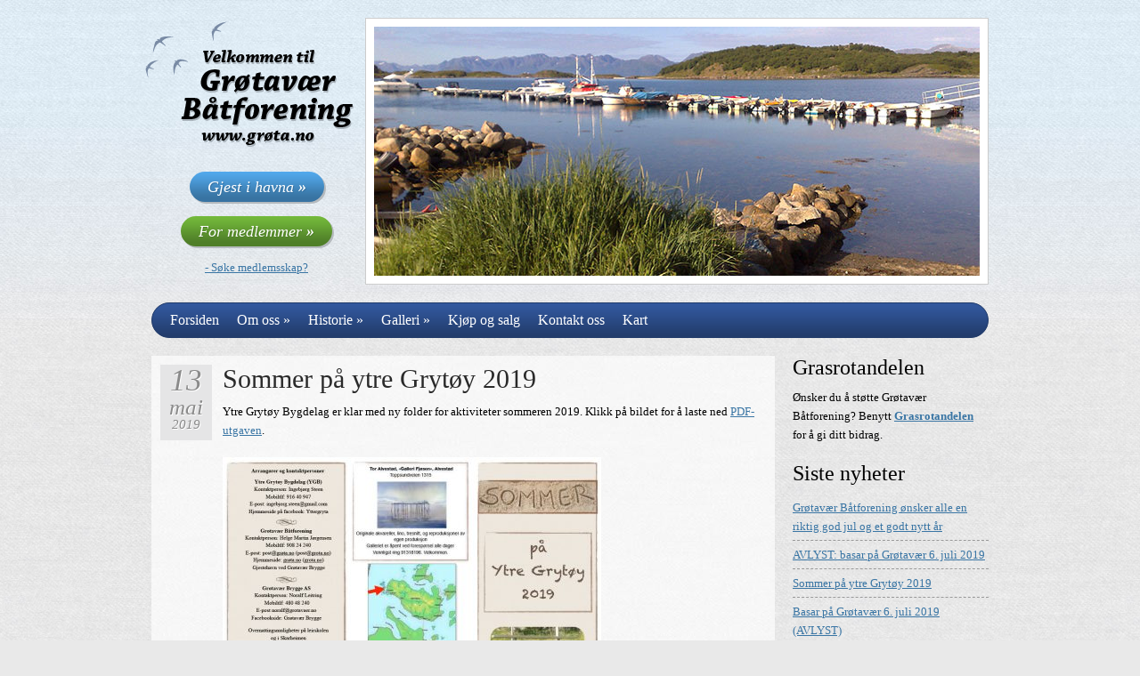

--- FILE ---
content_type: text/html; charset=UTF-8
request_url: https://grota.no/author/helgemj/
body_size: 8632
content:
<!DOCTYPE html>
<html lang="nb-NO">
<head>
<meta charset=UTF-8">
<title>404 Not Found</title>
<meta name="viewport" content="width=device-width, initial-scale=1">

<link rel="stylesheet" href="https://grota.no/wp-content/themes/gbf2011/css/style.css" type="text/css" media="all" />
<link rel="stylesheet" href="https://grota.no/wp-content/themes/gbf2011/css/prettyPhoto.css" type="text/css" media="screen" />
<link rel="stylesheet" href="https://grota.no/wp-content/themes/gbf2011/css/nivo-slider.css" type="text/css" media="screen" />
<link rel="stylesheet" href="https://grota.no/wp-content/themes/gbf2011/css/nextgengallery.css" type="text/css" media="screen" />

<script src="https://grota.no/wp-content/themes/gbf2011/js/jquery-1.4.4.min.js"></script>
<script src="https://grota.no/wp-content/themes/gbf2011/js/jquery.prettyPhoto.js"></script>
<script src="https://grota.no/wp-content/themes/gbf2011/js/jquery.nivo.slider.pack.js"></script>

<link rel="pingback" href="https://grota.no/xmlrpc.php" />


<link rel='dns-prefetch' href='//s.w.org' />
<link rel="alternate" type="application/rss+xml" title="Grøtavær Båtforening &raquo; strøm" href="https://grota.no/feed/" />
<link rel="alternate" type="application/rss+xml" title="Grøtavær Båtforening &raquo; kommentarstrøm" href="https://grota.no/comments/feed/" />
		<script type="text/javascript">
			window._wpemojiSettings = {"baseUrl":"https:\/\/s.w.org\/images\/core\/emoji\/12.0.0-1\/72x72\/","ext":".png","svgUrl":"https:\/\/s.w.org\/images\/core\/emoji\/12.0.0-1\/svg\/","svgExt":".svg","source":{"concatemoji":"https:\/\/grota.no\/wp-includes\/js\/wp-emoji-release.min.js?ver=5.4.18"}};
			/*! This file is auto-generated */
			!function(e,a,t){var n,r,o,i=a.createElement("canvas"),p=i.getContext&&i.getContext("2d");function s(e,t){var a=String.fromCharCode;p.clearRect(0,0,i.width,i.height),p.fillText(a.apply(this,e),0,0);e=i.toDataURL();return p.clearRect(0,0,i.width,i.height),p.fillText(a.apply(this,t),0,0),e===i.toDataURL()}function c(e){var t=a.createElement("script");t.src=e,t.defer=t.type="text/javascript",a.getElementsByTagName("head")[0].appendChild(t)}for(o=Array("flag","emoji"),t.supports={everything:!0,everythingExceptFlag:!0},r=0;r<o.length;r++)t.supports[o[r]]=function(e){if(!p||!p.fillText)return!1;switch(p.textBaseline="top",p.font="600 32px Arial",e){case"flag":return s([127987,65039,8205,9895,65039],[127987,65039,8203,9895,65039])?!1:!s([55356,56826,55356,56819],[55356,56826,8203,55356,56819])&&!s([55356,57332,56128,56423,56128,56418,56128,56421,56128,56430,56128,56423,56128,56447],[55356,57332,8203,56128,56423,8203,56128,56418,8203,56128,56421,8203,56128,56430,8203,56128,56423,8203,56128,56447]);case"emoji":return!s([55357,56424,55356,57342,8205,55358,56605,8205,55357,56424,55356,57340],[55357,56424,55356,57342,8203,55358,56605,8203,55357,56424,55356,57340])}return!1}(o[r]),t.supports.everything=t.supports.everything&&t.supports[o[r]],"flag"!==o[r]&&(t.supports.everythingExceptFlag=t.supports.everythingExceptFlag&&t.supports[o[r]]);t.supports.everythingExceptFlag=t.supports.everythingExceptFlag&&!t.supports.flag,t.DOMReady=!1,t.readyCallback=function(){t.DOMReady=!0},t.supports.everything||(n=function(){t.readyCallback()},a.addEventListener?(a.addEventListener("DOMContentLoaded",n,!1),e.addEventListener("load",n,!1)):(e.attachEvent("onload",n),a.attachEvent("onreadystatechange",function(){"complete"===a.readyState&&t.readyCallback()})),(n=t.source||{}).concatemoji?c(n.concatemoji):n.wpemoji&&n.twemoji&&(c(n.twemoji),c(n.wpemoji)))}(window,document,window._wpemojiSettings);
		</script>
		<style type="text/css">
img.wp-smiley,
img.emoji {
	display: inline !important;
	border: none !important;
	box-shadow: none !important;
	height: 1em !important;
	width: 1em !important;
	margin: 0 .07em !important;
	vertical-align: -0.1em !important;
	background: none !important;
	padding: 0 !important;
}
</style>
	<link rel='stylesheet' id='wp-block-library-css'  href='https://grota.no/wp-includes/css/dist/block-library/style.min.css?ver=5.4.18' type='text/css' media='all' />
<link rel='stylesheet' id='wp-pagenavi-css'  href='https://grota.no/wp-content/plugins/wp-pagenavi/pagenavi-css.css?ver=2.70' type='text/css' media='all' />
<script type='text/javascript' src='https://grota.no/wp-includes/js/jquery/jquery.js?ver=1.12.4-wp'></script>
<script type='text/javascript' src='https://grota.no/wp-includes/js/jquery/jquery-migrate.min.js?ver=1.4.1'></script>
<link rel='https://api.w.org/' href='https://grota.no/wp-json/' />
<link rel="EditURI" type="application/rsd+xml" title="RSD" href="https://grota.no/xmlrpc.php?rsd" />
<link rel="wlwmanifest" type="application/wlwmanifest+xml" href="https://grota.no/wp-includes/wlwmanifest.xml" /> 
</head>

<body class="wordpress ltr nb_NO child-theme y2026 m02 d02 h21 monday logged-out error-404 chrome primary-active secondary-inactive subsidiary-active">


<div id="body-container">

	
	<div id="header-container">

		<div id="header">

			<div id="site-title"><a href="https://grota.no" title="Grøtavær Båtforening" rel="home"><span>Grøtavær Båtforening</span></a></div><div id="site-description"><span>Småbåthavn med 120 m betongbrygger ved brygga på Grøtavær. Vann og strøm er tilgjengelig for gjesteplasser og 40 faste båtplasser.</span></div>			
			<div id="slider-outer">
			<div id="slider">
				<img src="https://grota.no/wp-content/themes/gbf2011/images/slider1.jpg" alt="" />
				<img src="https://grota.no/wp-content/themes/gbf2011/images/slider2.jpg" alt="" />
				<img src="https://grota.no/wp-content/themes/gbf2011/images/slider4.jpg" alt="" />
				<img src="https://grota.no/wp-content/themes/gbf2011/images/slider5.jpg" alt="" />
				<img src="https://grota.no/wp-content/themes/gbf2011/images/slider8.jpg" alt="" />
				<img src="https://grota.no/wp-content/themes/gbf2011/images/slider9.jpg" alt="" />
			</div><!-- #slider -->
			</div><!-- #slider-outer -->
			
			<a id="gjest" href="/gjest-i-havna" class="linkbutton">Gjest i havna <span>&raquo;</span></a>
			<a id="medlem" href="/medlemssider" class="linkbutton">For medlemmer <span>&raquo;</span></a>
			<a id="sok" href="/sok-medlemskap-i-grotavar-batforening/" class="linktext">- S&oslash;ke medlemsskap?</a>
			
		</div><!-- #header -->

	</div><!-- #header-container -->

	
	<div id="primary-menu" class="menu-container">

		
		<div class="menu"><ul id="menu-hovedmeny" class=""><li id="menu-item-414" class="menu-item menu-item-type-custom menu-item-object-custom menu-item-home menu-item-414"><a href="https://grota.no">Forsiden</a></li>
<li id="menu-item-478" class="menu-item menu-item-type-custom menu-item-object-custom menu-item-has-children menu-item-478"><a href="#">Om oss</a>
<ul class="sub-menu">
	<li id="menu-item-419" class="menu-item menu-item-type-post_type menu-item-object-page menu-item-419"><a href="https://grota.no/om-oss/styre-og-havneutvalg/">Styre og havneutvalg</a></li>
	<li id="menu-item-420" class="menu-item menu-item-type-post_type menu-item-object-page menu-item-420"><a href="https://grota.no/om-oss/vedtekter/">Vedtekter</a></li>
	<li id="menu-item-421" class="menu-item menu-item-type-post_type menu-item-object-page menu-item-421"><a href="https://grota.no/om-oss/havnereglement/">Havnereglement</a></li>
</ul>
</li>
<li id="menu-item-479" class="menu-item menu-item-type-custom menu-item-object-custom menu-item-has-children menu-item-479"><a href="#">Historie</a>
<ul class="sub-menu">
	<li id="menu-item-415" class="menu-item menu-item-type-post_type menu-item-object-page menu-item-415"><a href="https://grota.no/historie/grota-utdrag-fra-trondenes-bygdebok-utgitt-1978/">Grøta – Utdrag fra Trondenes bygdebok utgitt 1978</a></li>
	<li id="menu-item-416" class="menu-item menu-item-type-post_type menu-item-object-page menu-item-416"><a href="https://grota.no/historie/historiske-bilder/">Historiske bilder</a></li>
</ul>
</li>
<li id="menu-item-423" class="menu-item menu-item-type-post_type menu-item-object-page menu-item-has-children menu-item-423"><a href="https://grota.no/galleri/">Galleri</a>
<ul class="sub-menu">
	<li id="menu-item-628" class="menu-item menu-item-type-post_type menu-item-object-page menu-item-628"><a href="https://grota.no/galleri/ms-grytoy-vender-hjem/">MS Grytøy &#038; basar på brygga</a></li>
	<li id="menu-item-624" class="menu-item menu-item-type-post_type menu-item-object-page menu-item-624"><a href="https://grota.no/galleri/moljefest-2012/">Møljefest 2012</a></li>
	<li id="menu-item-469" class="menu-item menu-item-type-post_type menu-item-object-page menu-item-469"><a href="https://grota.no/galleri/bilder-fra-gr%c3%b8tavaer-brygge-og-bathavna/">Bilder fra Grøtavær brygge og båthavna</a></li>
	<li id="menu-item-468" class="menu-item menu-item-type-post_type menu-item-object-page menu-item-468"><a href="https://grota.no/galleri/gamle-bilder/">Gamle bilder</a></li>
	<li id="menu-item-467" class="menu-item menu-item-type-post_type menu-item-object-page menu-item-467"><a href="https://grota.no/galleri/moljefest/">Møljefest 2011</a></li>
	<li id="menu-item-466" class="menu-item menu-item-type-post_type menu-item-object-page menu-item-466"><a href="https://grota.no/galleri/dugnad/">Dugnad</a></li>
</ul>
</li>
<li id="menu-item-424" class="menu-item menu-item-type-post_type menu-item-object-page menu-item-424"><a href="https://grota.no/kjop-og-salg/">Kjøp og salg</a></li>
<li id="menu-item-426" class="menu-item menu-item-type-post_type menu-item-object-page menu-item-426"><a href="https://grota.no/kontakt-oss/">Kontakt oss</a></li>
<li id="menu-item-485" class="menu-item menu-item-type-post_type menu-item-object-page menu-item-485"><a href="https://grota.no/kart/">Kart</a></li>
</ul></div>
		
	</div><!-- #primary-menu .menu-container -->


	<div id="container">

		
	<div id="content" class="hfeed content">

		<div class="breadcrumb-trail breadcrumbs" itemprop="breadcrumb"><span class="trail-before">Browse:</span> <span class="trail-begin"><a href="https://grota.no" title="Grøtavær Båtforening" rel="home" class="trail-begin">Home</a></span> <span class="sep">/</span> <span class="trail-end">404 Not Found</span></div>
		
			<div id="post-1076" class="hentry post publish post-1 odd author-helgemj category-nyheter">

						<div class="post-date">
			<span class="post-day">13</span>
			<span class="post-month">mai</span>
			<span class="post-year">2019</span>
		</div><!-- .post-date -->
	<h2 class='post-title entry-title'><a href='https://grota.no/nyheter/sommer-pa-ytre-grytoy-2019/'>Sommer på ytre Grytøy 2019</a></h2><p class="byline">By <span class="author vcard"><a class="url fn n" rel="author" href="https://grota.no/author/helgemj/" title="Helge Jørgensen">Helge Jørgensen</a></span> on <abbr class="published" title="mandag, mai 13th, 2019, 5:59 pm">13 mai, 2019</abbr> </p>
				<div class="entry-content clearfix">
					
<p>Ytre Grytøy Bygdelag er klar med ny folder for aktiviteter sommeren 2019. Klikk på bildet for å laste ned <a href="https://grota.no/wp-content/uploads/SOMMER2019.pdf">PDF-utgaven</a>.</p>



<figure class="wp-block-image"><a href="https://grota.no/wp-content/uploads/SOMMER2019.pdf"><img src="https://grota.no/wp-content/uploads/SOMMER2019-1-425x600.jpg" alt="" class="wp-image-1094" srcset="https://grota.no/wp-content/uploads/SOMMER2019-1-425x600.jpg 425w, https://grota.no/wp-content/uploads/SOMMER2019-1-212x300.jpg 212w, https://grota.no/wp-content/uploads/SOMMER2019-1-768x1086.jpg 768w, https://grota.no/wp-content/uploads/SOMMER2019-1.jpg 1132w" sizes="(max-width: 425px) 100vw, 425px" /></a></figure>



<p></p>
									</div><!-- .entry-content -->

				<p class="entry-meta"><span class="category"><span class="before">Posted in </span><a href="https://grota.no/category/nyheter/" rel="tag">Nyheter</a></span>  </p>
			</div><!-- .hentry -->

			
			
			<div id="post-1071" class="hentry post publish post-2 even alt author-helgemj category-nyheter">

						<div class="post-date">
			<span class="post-day">5</span>
			<span class="post-month">mai</span>
			<span class="post-year">2019</span>
		</div><!-- .post-date -->
	<h2 class='post-title entry-title'><a href='https://grota.no/nyheter/strandryddedag-15-juni/'>Strandrydding 15. juni 2019</a></h2><p class="byline">By <span class="author vcard"><a class="url fn n" rel="author" href="https://grota.no/author/helgemj/" title="Helge Jørgensen">Helge Jørgensen</a></span> on <abbr class="published" title="søndag, mai 5th, 2019, 1:15 pm">5 mai, 2019</abbr> </p>
				<div class="entry-content clearfix">
					
<p><strong>Vi rydder søppel i fjæra på Ytre Grytøy. </strong></p>



<p>Se plakat nedenfor, du kan også <a href="https://grota.no/wp-content/uploads/Strandrydding19.pdf">laste ned PDF-utgaven</a>.</p>



<figure class="wp-block-image"><img src="https://grota.no/wp-content/uploads/Strandrydding19-424x600.jpg" alt="" class="wp-image-1093" srcset="https://grota.no/wp-content/uploads/Strandrydding19-424x600.jpg 424w, https://grota.no/wp-content/uploads/Strandrydding19-212x300.jpg 212w, https://grota.no/wp-content/uploads/Strandrydding19-768x1087.jpg 768w, https://grota.no/wp-content/uploads/Strandrydding19.jpg 800w" sizes="(max-width: 424px) 100vw, 424px" /></figure>
									</div><!-- .entry-content -->

				<p class="entry-meta"><span class="category"><span class="before">Posted in </span><a href="https://grota.no/category/nyheter/" rel="tag">Nyheter</a></span>  </p>
			</div><!-- .hentry -->

			
			
			<div id="post-1057" class="hentry post publish post-3 odd author-helgemj category-nyheter">

						<div class="post-date">
			<span class="post-day">16</span>
			<span class="post-month">feb</span>
			<span class="post-year">2019</span>
		</div><!-- .post-date -->
	<h2 class='post-title entry-title'><a href='https://grota.no/nyheter/moljefest-23-mars-2019-kl-19-30/'>Møljefest 23.mars 2019 kl 19.30</a></h2><p class="byline">By <span class="author vcard"><a class="url fn n" rel="author" href="https://grota.no/author/helgemj/" title="Helge Jørgensen">Helge Jørgensen</a></span> on <abbr class="published" title="lørdag, februar 16th, 2019, 6:09 pm">16 februar, 2019</abbr> </p>
				<div class="entry-content clearfix">
					
<p></p>



<figure class="wp-block-image is-resized"><img src="https://grota.no/wp-content/uploads/Møljefest-2019-800x532.png" alt="" class="wp-image-1059" width="371" height="247" srcset="https://grota.no/wp-content/uploads/Møljefest-2019-800x532.png 800w, https://grota.no/wp-content/uploads/Møljefest-2019-300x199.png 300w, https://grota.no/wp-content/uploads/Møljefest-2019-768x510.png 768w, https://grota.no/wp-content/uploads/Møljefest-2019.png 939w" sizes="(max-width: 371px) 100vw, 371px" /></figure>



<p>Grøtavær Båtforening, i samarbeid med Grøtavær Brygge AS, <br>inviterer til møljefest. <br><br>Sted:   Grøtavær Brygge AS, Toppsundveien 1551, 9423 Grøtavær. <br><br>&#8211; Maten serveres kl 19.30. <br>&#8211; Pris: kr 250,- pr. person. <br>&#8211; Åpen bar. <br>&#8211; Overnatting kan bestilles – tlf. 48048240. <br>&#8211; Påmeldingsfrist 15.mars. <br>&#8211; Påmelding til: <br>&#8211; Geir Jørgensen tlf. 90690312 &#8211; geir.jorgensen@nordic.no  <br>&#8211; Noralf Leitring  tlf. 48048240 – noralf@grotavaer.no </p>



<p></p>
									</div><!-- .entry-content -->

				<p class="entry-meta"><span class="category"><span class="before">Posted in </span><a href="https://grota.no/category/nyheter/" rel="tag">Nyheter</a></span>  </p>
			</div><!-- .hentry -->

			
			
			<div id="post-1055" class="hentry post publish post-4 even alt author-helgemj category-nyheter">

						<div class="post-date">
			<span class="post-day">16</span>
			<span class="post-month">feb</span>
			<span class="post-year">2019</span>
		</div><!-- .post-date -->
	<h2 class='post-title entry-title'><a href='https://grota.no/nyheter/arsmote-og-medlemsmote-2019/'>Årsmøte og medlemsmøte 2019</a></h2><p class="byline">By <span class="author vcard"><a class="url fn n" rel="author" href="https://grota.no/author/helgemj/" title="Helge Jørgensen">Helge Jørgensen</a></span> on <abbr class="published" title="lørdag, februar 16th, 2019, 5:14 pm">16 februar, 2019</abbr> </p>
				<div class="entry-content clearfix">
					
<p>Grøtavær Båtforening avholder årsmøte. <br>Tid: Onsdag 20.mars 2019 kl 18.00 <br>Sted: Skolen. <br><br>Grøtavær Båtforening avholder medlemsmøte. <br>Tid: Onsdag 20.mars 2019 kl 19.30 <br>Sted: Skolen. </p>
									</div><!-- .entry-content -->

				<p class="entry-meta"><span class="category"><span class="before">Posted in </span><a href="https://grota.no/category/nyheter/" rel="tag">Nyheter</a></span>  </p>
			</div><!-- .hentry -->

			
			
			<div id="post-1052" class="hentry post publish post-5 odd author-helgemj category-nyheter">

						<div class="post-date">
			<span class="post-day">22</span>
			<span class="post-month">des</span>
			<span class="post-year">2018</span>
		</div><!-- .post-date -->
	<h2 class='post-title entry-title'><a href='https://grota.no/nyheter/grotavaer-batforening-onsker-alle-en-riktig-god-jul-og-et-godt-nytt-ar-4/'>Grøtavær Båtforening ønsker alle en riktig God Jul og et Godt Nytt År</a></h2><p class="byline">By <span class="author vcard"><a class="url fn n" rel="author" href="https://grota.no/author/helgemj/" title="Helge Jørgensen">Helge Jørgensen</a></span> on <abbr class="published" title="lørdag, desember 22nd, 2018, 5:45 pm">22 desember, 2018</abbr> </p>
				<div class="entry-content clearfix">
					
<h2></h2>



<figure class="wp-block-image"><img src="https://grota.no/wp-content/uploads/jul2018.png" alt="" class="wp-image-1041"/><figcaption>Vi ønsker alle en riktig god jul og et godt nytt år.<br> Takk for støtten i 2018. <br>Mvh Havneutvalg og Styret i GBF </figcaption></figure>



<p></p>
									</div><!-- .entry-content -->

				<p class="entry-meta"><span class="category"><span class="before">Posted in </span><a href="https://grota.no/category/nyheter/" rel="tag">Nyheter</a></span>  </p>
			</div><!-- .hentry -->

			
			
			<div id="post-1027" class="hentry post publish post-6 even alt author-helgemj category-nyheter">

						<div class="post-date">
			<span class="post-day">24</span>
			<span class="post-month">jun</span>
			<span class="post-year">2018</span>
		</div><!-- .post-date -->
	<h2 class='post-title entry-title'><a href='https://grota.no/nyheter/basar-7-juli-2018/'>BASAR 7. juli 2018</a></h2><p class="byline">By <span class="author vcard"><a class="url fn n" rel="author" href="https://grota.no/author/helgemj/" title="Helge Jørgensen">Helge Jørgensen</a></span> on <abbr class="published" title="søndag, juni 24th, 2018, 1:11 pm">24 juni, 2018</abbr> </p>
				<div class="entry-content clearfix">
					<p>Klikk for å få opp i PDF format</p>
<p><a href="https://grota.no/wp-content/uploads/PLAKAT-BASAR-7.juli-2018-1.pdf">PLAKAT BASAR &#8211; 7.juli 2018</a></p>
<p><a href="https://grota.no/wp-content/uploads/PLAKAT-BASAR-7.juli-2018-1.pdf"><img width="620" height="877" class="alignnone wp-image-1032 size-medium_large" alt="" src="https://grota.no/wp-content/uploads/PLAKAT-BASAR-7.juli-2018-768x1086.jpg" srcset="https://grota.no/wp-content/uploads/PLAKAT-BASAR-7.juli-2018-768x1086.jpg 768w, https://grota.no/wp-content/uploads/PLAKAT-BASAR-7.juli-2018-212x300.jpg 212w, https://grota.no/wp-content/uploads/PLAKAT-BASAR-7.juli-2018-424x600.jpg 424w" sizes="(max-width: 620px) 100vw, 620px" /></a></p>
<p>&nbsp;</p>
									</div><!-- .entry-content -->

				<p class="entry-meta"><span class="category"><span class="before">Posted in </span><a href="https://grota.no/category/nyheter/" rel="tag">Nyheter</a></span>  </p>
			</div><!-- .hentry -->

			
			
			<div id="post-989" class="hentry post publish post-7 odd author-helgemj category-nyheter">

						<div class="post-date">
			<span class="post-day">9</span>
			<span class="post-month">apr</span>
			<span class="post-year">2018</span>
		</div><!-- .post-date -->
	<h2 class='post-title entry-title'><a href='https://grota.no/nyheter/arsmote-og-medlemsmote-2018/'>Årsmøte og medlemsmøte 2018</a></h2><p class="byline">By <span class="author vcard"><a class="url fn n" rel="author" href="https://grota.no/author/helgemj/" title="Helge Jørgensen">Helge Jørgensen</a></span> on <abbr class="published" title="mandag, april 9th, 2018, 10:23 pm">9 april, 2018</abbr> </p>
				<div class="entry-content clearfix">
					<p>Grøtavær Båtforening avholdt årsmøte.<br />
Tid:   Fredag 2.mars 2018<br />
Sted:  Skolen.</p>
<p>Grøtavær Båtforening avholdt medlemsmøte.<br />
Tid:   Fredag 2.mars 2018<br />
Sted:  Skolen.</p>
									</div><!-- .entry-content -->

				<p class="entry-meta"><span class="category"><span class="before">Posted in </span><a href="https://grota.no/category/nyheter/" rel="tag">Nyheter</a></span>  </p>
			</div><!-- .hentry -->

			
			
			<div id="post-987" class="hentry post publish post-8 even alt author-helgemj category-nyheter">

						<div class="post-date">
			<span class="post-day">9</span>
			<span class="post-month">apr</span>
			<span class="post-year">2018</span>
		</div><!-- .post-date -->
	<h2 class='post-title entry-title'><a href='https://grota.no/nyheter/gbf-inviterte-til-moljefest-lordag-24-februar/'>GBF inviterte til møljefest lørdag 24.februar.</a></h2><p class="byline">By <span class="author vcard"><a class="url fn n" rel="author" href="https://grota.no/author/helgemj/" title="Helge Jørgensen">Helge Jørgensen</a></span> on <abbr class="published" title="mandag, april 9th, 2018, 10:19 pm">9 april, 2018</abbr> </p>
				<div class="entry-content clearfix">
					<p>GBF inviterte til møljefest lørdag 24.februar.<br />
 Over femti deltakere var samlet i trivelige lokaler på skolen.<br />
 Maten smakte fortreffelig, og det var god stemning rundt bordene.<br />
 GBF takker alle som bidro til at det ble en hyggelig kveld.</p>
									</div><!-- .entry-content -->

				<p class="entry-meta"><span class="category"><span class="before">Posted in </span><a href="https://grota.no/category/nyheter/" rel="tag">Nyheter</a></span>  </p>
			</div><!-- .hentry -->

			
			
			<div id="post-981" class="hentry post publish post-9 odd author-helgemj category-nyheter">

						<div class="post-date">
			<span class="post-day">18</span>
			<span class="post-month">des</span>
			<span class="post-year">2017</span>
		</div><!-- .post-date -->
	<h2 class='post-title entry-title'><a href='https://grota.no/nyheter/grotavaer-batforening-onsker-alle-en-riktig-god-jul-og-et-godt-nytt-ar-3/'>Grøtavær Båtforening ønsker alle en riktig God Jul og et Godt Nytt År</a></h2><p class="byline">By <span class="author vcard"><a class="url fn n" rel="author" href="https://grota.no/author/helgemj/" title="Helge Jørgensen">Helge Jørgensen</a></span> on <abbr class="published" title="mandag, desember 18th, 2017, 4:08 pm">18 desember, 2017</abbr> </p>
				<div class="entry-content clearfix">
					<p><a href="https://grota.no/wp-content/uploads/jul2012.png"><img src="https://grota.no/wp-content/uploads/jul2012.png" alt="" width="188" height="191" class="alignleft size-full wp-image-645" /></a></p>
<p>Vi ønsker alle en riktig god jul og et godt nytt år.<br />
 Takk for støtten i 2017.</p>
<p>Mvh Havneutvalg og Styret i GBF</p>
									</div><!-- .entry-content -->

				<p class="entry-meta"><span class="category"><span class="before">Posted in </span><a href="https://grota.no/category/nyheter/" rel="tag">Nyheter</a></span>  </p>
			</div><!-- .hentry -->

			
			
			<div id="post-968" class="hentry post publish post-10 even alt author-helgemj category-nyheter">

						<div class="post-date">
			<span class="post-day">16</span>
			<span class="post-month">jul</span>
			<span class="post-year">2017</span>
		</div><!-- .post-date -->
	<h2 class='post-title entry-title'><a href='https://grota.no/nyheter/vellykket-basar-pa-grotavaer-brygge-lordag-8-juli-2017/'>Vellykket basar på Grøtavær Brygge lørdag 8.juli 2017.</a></h2><p class="byline">By <span class="author vcard"><a class="url fn n" rel="author" href="https://grota.no/author/helgemj/" title="Helge Jørgensen">Helge Jørgensen</a></span> on <abbr class="published" title="søndag, juli 16th, 2017, 6:33 pm">16 juli, 2017</abbr> </p>
				<div class="entry-content clearfix">
					<p>Grøtavær Båtforening ønsker å takke alle deltakere på årets basar for støtten.<br />
Det var mye folk på bryggeloftet, – lotteri og salg av mat og drikke gikk som vanlig meget godt.<br />
Det er viktig å formidle en hjertelig takk til damene bak disken og i komiteen for en fantastisk innsats også i år.<br />
Mange takk også til medlemmer og andre som på forskjellige måter bidro til at det ble en trivelig stund med Grøta-sjyen.<br />
GBF satser på&nbsp;nytt arrangement lørdag 7.juli 2018.!<br />
Mvh Styret i GBF</p>
									</div><!-- .entry-content -->

				<p class="entry-meta"><span class="category"><span class="before">Posted in </span><a href="https://grota.no/category/nyheter/" rel="tag">Nyheter</a></span>  </p>
			</div><!-- .hentry -->

			
			
		
		
	<div class='wp-pagenavi' role='navigation'>
<span class='pages'>Side 1 av 5</span><span aria-current='page' class='current'>1</span><a class="page larger" title="Side 2" href="https://grota.no/author/helgemj/page/2/">2</a><a class="page larger" title="Side 3" href="https://grota.no/author/helgemj/page/3/">3</a><a class="page larger" title="Side 4" href="https://grota.no/author/helgemj/page/4/">4</a><a class="page larger" title="Side 5" href="https://grota.no/author/helgemj/page/5/">5</a><a class="nextpostslink" rel="next" href="https://grota.no/author/helgemj/page/2/">&raquo;</a>
</div>
	
	</div><!-- .content .hfeed -->

		
	<div id="primary" class="sidebar aside">

		
		<div id="text-5" class="widget widget_text widget-widget_text"><div class="widget-wrap widget-inside"><h3 class="widget-title">Grasrotandelen</h3>			<div class="textwidget"><p>Ønsker du å støtte Grøtavær Båtforening? Benytt <strong><a href="/grasrotandelen">Grasrotandelen</a></strong> for å gi ditt bidrag.</p>
</div>
		</div></div><div id="hybrid-archives-2" class="widget archives widget-archives"><div class="widget-wrap widget-inside"><h3 class="widget-title">Siste nyheter</h3><ul class="xoxo archives"><li><a href='https://grota.no/nyheter/grotavaer-batforening-onsker-alle-en-riktig-god-jul-og-et-godt-nytt-ar-5/'>Grøtavær Båtforening ønsker alle en riktig god jul og et godt nytt år</a></li><li><a href='https://grota.no/nyheter/avlyst-basar-pa-grotavaer-6-juli-2019/'>AVLYST: basar på Grøtavær 6. juli 2019</a></li><li><a href='https://grota.no/nyheter/sommer-pa-ytre-grytoy-2019/'>Sommer på ytre Grytøy 2019</a></li><li><a href='https://grota.no/nyheter/basar-pa-grotavaer-6-juli-2019/'>Basar på Grøtavær 6. juli 2019 (AVLYST)</a></li><li><a href='https://grota.no/nyheter/strandryddedag-15-juni/'>Strandrydding 15. juni 2019</a></li></ul><!-- .xoxo .archives --></div></div><div id="linkcat-9" class="linkcat widget bookmarks widget-bookmarks"><div class="linkcat widget-wrap widget-inside"><h3 class="widget-title">Sjekk været</h3><ul class='xoxo blogroll'><li><a href="http://www.yr.no/sted/Norge/Troms/Harstad/Gr%C3%B8tav%C3%A6r/" target="_blank">Grøtavær på yr.no</a></li><li><a href="http://www.yr.no/sted/Norge/Troms/Harstad/Gr%C3%B8tav%C3%A6r/radar.html" target="_blank">Radar for Nordland og Troms</a></li><li><a href="https://www.kartverket.no/sehavniva/sehavniva-lokasjonside/?cityid=295110&#038;city=Gr%c3%b8tav%c3%a6r" target="_blank">Tidevannstabell</a></li></ul></div></div>
		
	</div><!-- #primary .aside -->


	</div><!-- #container -->

</div><!-- #body-container -->

<div id="footer-waves"></div>
<div id="footer-container">
<div id="footer-inner">

	
	<div id="subsidiary" class="sidebar aside">

		
		<div id="linkcat-3" class="linkcat widget bookmarks widget-bookmarks"><div class="linkcat widget-wrap widget-inside"><h3 class="widget-title">Grøtavær og omegn</h3><ul class='xoxo blogroll'><li><a href="http://www.elgsnes.no/" target="_blank">Elgsnes</a></li><li><a href="http://www.grotavaer.no/" title="Nettsidene til Grøtavær Brygge" target="_blank">Grøtavær Brygge AS</a></li><li><a href="http://www.grotavaer.no/" title="Nettsidene til Grøtavær Leirskole" target="_blank">Grøtavær Leirskole</a></li><li><a href="http://www.grytskank.no/" title="Ord og uttrykk fra Grøtavær og Alvestad på Grytøya">Grytskank.no</a></li><li><a href="http://www.trollsteingaard.no/" target="_blank">Trollstein Gård</a></li></ul></div></div><div id="linkcat-6" class="linkcat widget bookmarks widget-bookmarks"><div class="linkcat widget-wrap widget-inside"><h3 class="widget-title">Nyttige linker</h3><ul class='xoxo blogroll'><li><a href="http://www.batmagasinet.no/" target="_blank">Båtmagasinet</a></li><li><a href="http://www.sjofartsdir.no/no/Sjovett/Husk_disse/Sjovettreglene/" target="_blank">Sjøvettreglene</a></li><li><a href="https://velihavn.no/kart/kart-v3" target="_blank">Vel i havn</a></li></ul></div></div><div id="text-7" class="widget widget_text widget-widget_text"><div class="widget-wrap widget-inside"><h3 class="widget-title">Informasjon</h3>			<div class="textwidget"><p>Grøtavær Båtforening<br />
Org.nr. 992 002 611<br />
E-post: <img style="vertical-align: bottom" src="https://grota.no/wp-content/plugins/mm-email2image/e2i.php?string=qOWp1nCZpuHlyGbkpQ,,&text=v6b024rqg8&color=ffffff&background=&trans=YES&size=4" /></p>
<p>Postadresse: Sildrevegen 23, 9414 Harstad<br />
Besøksadresse: 9423 Grøtavær</p>
<p>Småbåthavn med 120 m betongbrygger ved brygga på Grøtavær. Vann og strøm er tilgjengelig for gjesteplasser og 40 faste båtplasser.</p>
</div>
		</div></div>
		
	</div><!-- #subsidiary .aside -->


	<div id="footer">

		<div class="footer-content footer-insert"><p class="copyright">Copyright &#169; 2026 Grøtavær Båtforening | <a class="login-link" href="https://grota.no/wp-login.php?redirect_to=https%3A%2F%2Fgrota.no%2Fauthor%2Fhelgemj%2F" title="Log in">Log in</a></div>
	</div><!-- #footer -->

	
</div><!-- #footer-inner -->	
</div><!-- #footer-container -->

<script type='text/javascript' src='https://grota.no/wp-content/themes/hybrid/library/js/drop-downs.min.js?ver=20110920'></script>
<script type='text/javascript' src='https://grota.no/wp-includes/js/wp-embed.min.js?ver=5.4.18'></script>

<script type="text/javascript">
$(window).load(function() {
    $('#slider').nivoSlider({
		effect:'fade',
		controlNav:false,
		animSpeed:500,
		pauseTime:4000
	});
});
</script>

<script type="text/javascript" charset="utf-8">
	$(document).ready(function(){
		$("a[rel^='prettyPhoto']").prettyPhoto();
	});
</script>
</body>
</html>

--- FILE ---
content_type: text/css
request_url: https://grota.no/wp-content/themes/gbf2011/css/style.css
body_size: 5429
content:
/**
 * Theme Name: Gr&oslash;tav&aelig;r B&aring;tforening
 * Theme URI: 
 * Description: Wordpress tema for Gr&oslash;tav&aelig;r B&aring;tforening
 * Author: &Oslash;rjan Aare J&oslash;rgensen
 * Author URI: http://trollsyn.no
 * Version: 2011
 * Tags: threaded-comments
 * Template: hybrid
 *
 * Skeleton is released under the GNU General Public License, version 2 (GPL).
 * http://www.gnu.org/licenses/old-licenses/gpl-2.0.html
 *
 * This program is distributed in the hope that it will be useful,
 * but WITHOUT ANY WARRANTY; without even the implied warranty of
 * MERCHANTABILITY or FITNESS FOR A PARTICULAR PURPOSE.
 */

/**
* Import pre-made styles from Hybrid
************************************************/

/* Eric Meyer's reset.css */
	@import url('../../hybrid/library/css/reset.css');
	
/* Plugins CSS */
	@import url('../../hybrid/library/css/plugins.css');

/* Drop-downs CSS */
	@import url('../../hybrid/library/css/drop-downs.css');

	
/**
* Body
************************************************/

html {
	background:#e9e9e9 url("../images/bg-lightpattern.jpg") top center;
}

body {
	background:url("../images/bg-top.jpg") top center repeat-x;
	min-height:375px;
	height:auto!important;
	height:375px;
	font:13px Georgia, "Times New Roman", serif;
	line-height:21px;
	color:#color:#2a2a2a;
}

	/* Wrapper for everything inside of the body */
	#body-container {
		width:940px;
		margin:0 auto;
	}

/**
* Elements
************************************************/

/* Hyperlinks */
a {
	color:#3975a4;
	text-decoration:underline;	
}
a:hover {
}
a.linkbutton {
	height:30px;
	line-height:30px;
	padding:2px 20px;
	color:#fff;
	font-style:italic;
	font-size:18px;
	text-decoration:none;
	margin-bottom:20px;
	position:absolute;
	-moz-border-radius:20px;
	-webkit-border-radius:20px;
	border-radius:20px;
	-moz-box-shadow:#b5babe 2px 2px 0;
	-webkit-box-shadow:#b5babe 2px 2px 0;
	box-shadow:#b5babe 2px 2px 0;
}
a.linkbutton span {
	font-weight:bold;
}
#gjest {
	border-color:#3873a2;
	background:#3873a2 url("../images/linkbutton-blue.png") repeat-x;
	top:193px;
	left:43px;
	-moz-text-shadow:#3873a2 1px 1px 0;
	-webkit-text-shadow:#3873a2 1px 1px 0;
	text-shadow:#3873a2 1px 1px 0;
}
#medlem {
	border-color:#4f7f28;
	background:#4f7f28 url("../images/linkbutton-green.png") repeat-x;
	top:243px;
	left:33px;
	-moz-text-shadow:#4f7f28 1px 1px 0;
	-webkit-text-shadow:#4f7f28 1px 1px 0;
	text-shadow:#4f7f28 1px 1px 0;
}
#sok {
	position:absolute;
	top:290px;
	left:60px;
}

/* Headers */
h1 {
	font-weight:normal;
	font-size:30px;
	line-height:32px;
	margin-bottom:10px;
}
.page h1 {
	margin-bottom:20px;
}
h2 {
	font-weight:normal;
	font-size:30px;
	line-height:32px;
	margin-bottom:10px;	
}
h3 {
	font-weight:normal;
	font-size:24px;
	line-height:26px;
	margin-bottom:10px;	
}
h4 {}
h5 {}
h6 {}

/* Text elements */
strong {}
em {}
cite {}
abbr {}
acronym {}
sup {}
sub {}
address {}
ins {}
dfn {}
del {}
hr {
	height:1px;
	background:none;
	border-top:1px solid #ccc;
	border-right:none;
	border-bottom:none;
	border-left:none;
	margin:5px 0 15px;
}

/* Paragraphs */
p {
	margin-bottom:20px;
}

/* Unordered lists */
ul {
	margin-bottom:20px;
	padding-left:40px;
}
	ul li {
		list-style:disc;
		margin-bottom:5px;
	}

/* Ordered lists */
ol {
	margin-bottom:20px;
	padding-left:40px;
}
	ol li {
		list-style:decimal;
		margin-bottom:5px;	
	}

/* Defition lists */
dl {}
	dt {}
	dd {}

/* Blockquotes */
blockquote {}
	blockquote blockquote {}
	blockquote em {}

/* Object */
object {}

/* Code */
code {}
pre {}
pre code {}

/* Tables */
table {
	border-collapse:collapse;
}
	caption {}
	tr {}
	th {
		padding:2px;
	}
	td {
		padding:2px;
	}

/* Forms */
form {}
	textarea,
	input {
		padding:10px;
		border:1px solid #ccc;
		font:13px Georgia, "Times New Roman", serif;
		-moz-border-radius:2px;
		-webkit-border-radius:2px;
		border-radius:2px;
	}
	textarea:focus,
	input:focus {
		background:#fdfdfd;
		border-color:#2a4a86;
	}
	input[type="submit"],
	#submit {
		background:#2a4a86;
		color:#fff;
		border-color:#223c6b;
	}
	input[type="submit"]:hover,
	#submit:hover {
		background:#32589d;
		border-color:#32589d;
		cursor:pointer;
	}
	textarea {
	}
	input {
	}
	label {
		display:block;
		font-weight:bold;
		margin:0;
	}
	option {}
	.wpcf7 p.half {
		width:330px;
		position:relative;
	}
	.wpcf7 p.full {
		width:680px;
	}
	.wpcf7 .half input {
		width:300px;
	}
	.wpcf7 .captcha-8 input {
		width:200px;
	}
	.wpcf7-captcha-captcha-8 {
		position:absolute;
		right:10px;
		top:24px;
	}
	.wpcf7 .full textarea {
		width:650px;
	}

/* Notes */
.note {}

/* Warnings/Alerts */
.warning, .alert {}

/* Errors */
.error {}

/* Downloads */
.download {}

/* Alignment */
.left {
	float:left;
}
.right {
	float:right;
}
.alignleft {
	float:left;
	margin:0 0 20px 20px;
}
.alignright {
	float:right;
	margin:0 0 20px 20px;
}
.block {
	display:block;
}
.clear {
	clear:both;
}
.clearfix:before,
.clearfix:after {
	content: " ";
	display: table;
}
.clearfix:after {
	clear: both;
}
.clearfix {
	*zoom: 1;
}

/**
* Images
************************************************/

/* Normal images */
#content img {
	max-width: 100%;
	height: auto;
}
a img {}

/* WP Smilies */
img.wp-smiley {
	height:18px;
}

/* Thumbnails */
.thumbnail {}

/* WP Captions [caption] */
.wp-caption {
	border:1px solid #ccc;
	text-align:center;
	background-color:#f3f3f3;
	padding-top:4px;
	margin:10px 0 20px;
	-moz-border-radius:3px;
	-webkit-border-radius:3px;
	border-radius:3px;
	max-width: 100%;
	webkit-box-sizing: border-box;
	moz-box-sizing: border-box;
	box-sizing: border-box;
}
.wp-caption img {
	margin:0;
	padding:0;
	border:0 none;
}
.wp-caption p.wp-caption-text {
	padding:10px 4px;
	margin:0;
	font-style:italic;
}
	
/* Gallery [gallery] */
.gallery {}
	.gallery img {}

/* Avatars */
.avatar {}

/**
* Header
************************************************/

/* Contains entire header */
#header-container {}

	/* Contains site title and tagline */
	#header {
		width:940px;
		height:300px;
		padding:20px 0;
		position:relative;
	}

		/* Site title */
		#site-title {
			width:234px;
			height:141px;
			background:url("../images/logo.png") no-repeat;
			text-indent:-9999px;
			position:absolute;
			top:24px;
			left:-7px;
		}
			#site-title a {
				display:block;
				height:141px;
			}
				#site-title a span {}

		/* Site description/tagline */
		#site-description {
			display:none;
		}

#slider-outer {
	width:680px;
	height:280px;
	border:1px solid #ccc;
	padding:9px;
	background:#fff;
	float:right;
}
		

/**
* Primary Menu
************************************************/

/* Wrapper for entire menu area */
#primary-menu {
	clear:both;
	position:relative;
	z-index:999;
}

	/* Wrapper for unordered list of menu items */
	#primary-menu div.menu {
		background:#223c6b url("../images/topmenu.png") repeat-x;
		border:1px solid #223c6b;
		-moz-border-radius:20px;
		-webkit-border-radius:20px;
		border-radius:20px;
		padding:0 10px;
		height:38px;
		margin-bottom:20px;
	}

		/* Menu list. */
		#primary-menu ul {
			margin:0;
			padding:0;
		}
			#primary-menu li {
				list-style:none;
				font-size:16px;
				line-height:38px;
			}
				#primary-menu li a {
				text-decoration:none;
				color:#fff;
				padding:0 10px;
				}
				#primary-menu li a:hover {
					color:#52a8ec;
				}
			#primary-menu li.current-menu-item {
				font-weight:bold;
				font-style:italic;
			}
			#primary-menu ul ul li {
				font-size:14px;
				line-height:31px;
				background:#223c6b;
				margin:0;
			}
			#primary-menu ul ul li:hover {
				background:#1e3765;
			}
			#primary-menu ul ul li a {
				border-bottom:1px solid #d2d2d4;
				display:block;
			}
			
/**
* Containers below the header and navigation
************************************************/

/* Wrapper for the content and primary/secondary widget sections */
#container {
	min-height:500px;
	height:auto!important;
	height:500px;
}

	/**
	* Content
	************************************************/

	/* Contains site's main content */
	#content {
		width:700px;
		padding-bottom:20px;
		float:left;
	}

		/* Breadcrumb trail */
		.breadcrumbs {
			display:block;
			clear:both;
			padding-left:10px;
			margin-bottom:20px;
			display:none;
		}
			.breadcrumb-trail {}

		/* Archive and search <div> before posts are listed */
		.archive-info
		.author-info {}
		.term-info
		.category-info {}
		.tag-info {}
		.date-info {}
		.search-info {}

			/* Archive and search page titles. */
			.archive-title
			.author-title {}
			.term-title {}
			.category-title {}
			.tag-title {}
			.date-title {}
			.search-title {}

		/* Entry wrapper <div> */
		.hentry {}
		.hentry,
		.post,
		.page {
			background:url("../images/bg-lighterpattern.jpg");
			padding:10px;
			border-bottom:1px solid #ccc;
			margin-bottom:20px;
			position:relative;
		}
		.post,
		.hentry {
			padding:10px 10px 20px 80px;
			min-height: 100px;
			height: auto!important;
			height: 100px;
		}
		.page,
		.hentry.page {
			min-height:560px;
			height:auto!important;
			height:560px;
			padding:20px 10px 10px 10px;
			}
		.post-date {
			position:absolute;
			left:10px;
			top:10px;
			background:#e5e5e6;
			padding:0 10px 10px;
		}
		.page-template-events .post-date {
			position:absolute;
			left:10px;
			top:10px;
			background:#32589d;
			padding:0 10px 10px;
		}
			.post-day,
			.post-month,
			.post-year {
				display:block;
				font-style:italic;
				text-align:center;
				color:#8a8a8a;
				-moz-text-shadow:#fff 1px 1px 0;
				-webkit-text-shadow:#fff 1px 1px 0;
				text-shadow:#fff 1px 1px 0;
			}
			.page-template-events .post-day,
			.page-template-events .post-month,
			.page-template-events .post-year {
				display:block;
				font-style:italic;
				text-align:center;
				color:#fff;
				-moz-text-shadow:#223c6b 1px 1px 0;
				-webkit-text-shadow:#223c6b 1px 1px 0;
				text-shadow:#223c6b 1px 1px 0;
			}			
			.post-day {
				font-size:35px;
				line-height:35px;
			}
			.post-month {
				font-size:25px;
				line-height:25px;
				text-transform:lowercase;
			}
			.page-template-events .post-month {
				font-size:20px;
				line-height:20px;
				text-transform:lowercase;
			}
			.post-year {
			font-size:15px;
			line-height:15px;
			}

			/* Post, page, and 404 page titles */
			.entry-title {}
			.entry-title a {
				color:#2a2a2a;
				text-decoration:none;
			}
			.post-title {}
			.page-title {}
			.attachment-title {}
			.error-404-title {}

			/* Author and date byline */
			.byline {
				display:none;
			}

			/* Full entries */
			.entry-content {}

			/* Excerpts (introduced) */
			.entry-summary {}

				/* Using <!--nextpage--> */
				p.page-links a {}

				/* More link <!--more--> */
				a.more-link {}

			/* Entry metadata */
			.entry-meta {
				display:none;
			}

		/* Post series */
		.series {} 
			.series-title {}

		/* Navigation links */
		.navigation-links {
			overflow:auto;
		}
			.navigation-links .previous {
				float:left;
			}
			.navigation-links .next {
				float:right;
			}

		/* WP PageNavi (plugin) */
		.wp-pagenavi { 
			text-align:center;
			}
			.wp-pagenavi .pages {
				margin-right:5px;
				border:none;
				}
			.wp-pagenavi span.current {
				border:none;
				padding:4px 8px;
				background:#2a4a86;
				color:#fff;
				margin-right:5px;
				font-weight:normal!important;
				}
			.wp-pagenavi .extend {}
			.wp-pagenavi a {
				margin-right:5px;
				}
			.wp-pagenavi a.larger,
			.wp-pagenavi a.smaller {
				padding:4px 8px;
				color:#2a2a2a;
				border:none;
				}
			.wp-pagenavi a.larger:hover,
			.wp-pagenavi a.smaller:hover {
				background-color:transparent;
				}
			.wp-pagenavi a.nextpostslink,
			.wp-pagenavi a.previouspostslink {
				border:none;
				color:#2a2a2a;
				font-weight:bold;
			}

		/* Attachment image navigation */
		.navigation-attachment {}

		/**
		* Comments template
		************************************************/

		/* Wrapper for entire comments area */
		#comments-template {}

			/* Comments section headers/titles */
			.comments-header {}
			#comments-number {}

			/* Comments closed paragraph */
			p.comments-closed {}

				/* Main comments section */
				#comments {}
					#comments ol {
						padding:0;
						}

						/* Individual comments (note that WordPress has even/odd backwards) */
						#comments li {
							list-style:none;
							padding:20px 20px 0;
							background:#fff;
							border:1px solid #bebebe;
							margin-bottom:20px;
							-moz-border-radius:2px;
							-webkit-border-radius:2px;
							border-radius:2px;
							}
							#comments li li {
								border-style:dashed;
								background:#fafafa;
								}
								#comments li li li {
									background:#fff;
									}
									#comments li li li li {}
						#comments li.even {}
						#comments li.odd {}
						#comments li.thread-even {}
						#comments li.thread-odd {}
						#comments li.author {}
						#comments li.trackback {}
						#comments li.pingback {}
						.role-administrator cite {
							background:#222;
							color:#fff;
							padding:2px 5px;
							-moz-border-radius:2px;
							-webkit-border-radius:2px;
							border-radius:2px;
							}

							/* Comment avatars */
							#comments .avatar {}

							/* Comment metadata */
							#comments .comment-meta {
								font-weight:bold;
								font-family:Arial, Tahoma, sans-serif;
								margin-bottom:10px;
								}
								#comments .comment-meta cite {}
							.comment-author {
								display:inline;
								}

							/* Comment text */
							#comments .comment-text {
								font-style:italic;
								padding:0 10px;
								}

					/* Paged comments navigation */
					#comments-template .paged-navigation {}
						#comments-template .paged-navigation .page-numbers {}
						#comments-template .paged-navigation .next {}
						#comments-template .paged-navigation .prev {}

				/* Main comment form div */
				#respond {}

					/* Comment form title */
					#reply {}

					/* Comment form elements */
					p#cancel-comment-reply {}
					#respond form {}
						#respond .form-author {}
							#respond input {}
						#respond .form-email {}
						#respond .form-url {}
						#respond .form-textarea {}
							#respond textarea { 
								width:95%;
								height:150px;
								}
						#respond #submit {}
							#respond #submit:hover {}

		/**
		* Utility widget sections (see other widget code below)
		************************************************/

		/* All utility widget sections (except widgets template) */
		.utility {}

		/* Before content */
		#utility-before-content {}

		/* After content */
		#utility-after-content {}

		/* After post but before comments */
		#utility-after-single {}

		/* After page but before comments */
		#utility-after-page {}

		/* Widgets page template widgets */
		.page-template-widgets #content .widget {}

	/**
	* Widget sections (Primary and Secondary)
	************************************************/

	/* Widgets in general */
	.widget {}
		.widget-inside {}
			.widget-title {}

	/* Primary widget section */
	#primary {
		width:220px;
		float:right;
	}
		#primary .widget {
			margin-bottom:20px;
		}
			#primary .widget-inside {}
				#primary .widget-title {
				}
				#primary .widget ul {
					margin:0;
					padding:0;
				}
					#primary .widget ul li {
						margin:0;
						padding:5px 0;
						border-bottom:1px dashed #999;
						list-style:none;
					}
					#primary .widget ul li:hover {
						background:#f1f1f1;
					}
					#primary .widget ul li a {
						display:block;
					}

	/* Secondary widget section */
	#secondary {}
		#secondary .widget {}
			#secondary .widget-inside {}
				#secondary .widget-title {}
				#secondary .widget ul {}
					#secondary .widget ul li {}

/**
* Footer
************************************************/

/* Wrapper for the entire footer */
#footer-waves {
	height:14px;
	clear:both;
	background:url("../images/waves.jpg") repeat-x;
}
#footer-container {
	background:#203864 url("../images/bg-bluepattern.jpg");
	padding:20px 0;
	color:#e3e3e3;
}
#footer-container a {
	color:#e3e3e3;
}
#footer-inner {
	width:940px;
	margin:0 auto;
}

	/* Subsidiary widget section */
	#subsidiary {}
		#subsidiary .widget {
			float:left;
		}
		#subsidiary .widget-bookmarks {
			width:220px;
			margin-right:20px;
		}
		#subsidiary .widget-widget_text {
			width:460px;
		}
			#subsidiary .widget-inside {}
				#subsidiary .widget-title {
					color:#fff;
				}
				#subsidiary .widget ul {
					padding:0;
				}
					#subsidiary .widget ul li {
					border-bottom:1px dashed #4e6da0;
					padding:5px 0;
					margin:0;
					list-style:none;
					}
						#subsidiary .widget ul li a {
							display:block;
						}
						#subsidiary .widget ul li:hover {
							background:#1c335d;
						}
					
	/* Footer section */
	#footer {
		clear:both;
	}

		/* Footer extra */
		#footer .copyright {}
		#footer .credit {}




/* Events - List
------------------------------------------------*/
.em-events-search {
	display: none;
}
.eventList {
	border-bottom: 1px solid #e1e1e1;
	margin-bottom: 60px;
}
.eventItem {
	padding: 20px 0 20px 90px;
	border-top: 1px solid #e1e1e1;
	position: relative;
	min-height: 60px;
}
.eventItem:hover {
	background: #fafafa;
}
.eventIcal {
	display: none;
	position: absolute;
		left: 20px;
		top: 40px;
}
.eventIcal a {
	width: 18px;
	height: 18px;
	display: block;
	text-indent: -9999px;
	background: url(images/sprites.png) -100px -400px no-repeat;
}
.eventIcal a:hover {
	opacity: .65;
}
.eventCal {
	position: absolute;
		top: 20px;
		left: 10px;
	width: 60px;
	height: 50px;
	padding-top: 10px;
	display: block;
	background: #c13600;
	color: #fff;
	text-align: center;
	border-radius: 5px;
	box-shadow: 3px 3px 0 #e1e1e1;
	text-shadow: 1px 1px 0 rgba(0, 0, 0, 0.5)
}
.eventList ~ .eventList .eventCal {
	background-color: #203864;
}
.eventDay {
	display: block;
	font-size: 150%;
	line-height: 1;
	font-weight: 700;
}
.eventMonth {
	display: block;
	line-height: 1;
	text-transform: uppercase;
	font-size: 110%;
}
.eventInfo {
	line-height: 1.2;
	float: left;
}
.eventLink {
	display: block;
	font-size: 130%;
	line-height: 1.27;
}
.eventLocation {
	display: block;
}
.eventDate,
.eventTime {
	color: #737373;
}
.eventDate:after {
	content: " | ";
}
.eventCategoryName {
	float: right;
	background: #f0f0f0;
	color: #737373;
	padding: 10px;
	line-height: 1;
	margin: 10px 20px 0 0;
	border-radius: 5px;
}


/* Events - List below calendar
------------------------------------------------*/
.sidebar p:empty {
	margin: 0;
}
.sidebar .widget {
	position: relative;
}
.sidebar .calLink {
	font-size: 80%;
	position: absolute;
		right: 0;
		top: -34px;
}
.sidebar .eventList {
	border: none;
	margin: 0;
}
.sidebar .eventItem {
	padding: 20px 0;
	border-top: none;
	border-bottom: 1px solid #e1e1e1;
	position: relative;
	min-height: 60px;
}
.sidebar .eventItem:only-child {
	border: none;
}
.sidebar .eventItem:hover {
	background: none;
}
.sidebar .eventIcal {
	position: static;
		left: auto;
		top: auto;
	float: left;
	margin-right: 5px;
	display: none;
}
.sidebar .eventIcal a {
	width: 18px;
	height: 18px;
	display: block;
	text-indent: -9999px;
	background: url(images/sprites.png) -100px -400px no-repeat;
}
.sidebar .eventIcal a:hover {
	opacity: .65;
}
.sidebar .eventCal {
	display: none !important;
}
.sidebar .eventDay {
	display: block;
	font-size: 150%;
	line-height: 1;
	font-weight: 700;
}
.sidebar .eventMonth {
	display: block;
	line-height: 1;
	text-transform: uppercase;
	font-size: 110%;
}
.sidebar .eventInfo {
	line-height: 1.2;
	float: none;
}
.sidebar .eventLink {
	display: block;
	font-size: 110%;
	font-weight: 700;
}
.sidebar .eventLocation {
	display: block;
	font-weight: 700;
	display: none;
}
.sidebar .eventDate {
	font-size: 100%;
	color: #000;
}
.sidebar .eventTime {
	display: none;
}
.sidebar .eventDate:after {
	content: none;
}
.sidebar .eventCategoryName {
	float: none;
	background: none;
	color: #737373;
	padding: 0;
	line-height: 1;
	margin: 10px 0 0;
	display: block;
	border-radius: 0;
	clear: both;
	font-size: 100%;
	display: none;
}


/* Events - Single event
------------------------------------------------*/
.hentry.event {
	padding-left: 20px;
}
.hentry.event .post-date {
	display: none;
}
.singular-event {}
.eventMap {
	float: right;
	margin: 0 0 20px 20px;
	border-radius: 5px;
}
.singular-event h3 {
	margin-bottom: 5px;
}
.singular-event .eventCal {
	position: relative;
		left: 0;
		top: 0;
	width: 140px;
	height: 100px;
	padding-top: 20px;
	display: block;
	margin-bottom: 20px;
	background: #c13600;
	color: #fff;
	text-align: center;
	border-radius: 5px;
	box-shadow: 3px 3px 0 #e1e1e1;
	text-shadow: 1px 1px 0 rgba(0, 0, 0, 0.5)
}
.singular-event .eventDay {
	display: block;
	font-size: 300%;
	line-height: 1;
	font-weight: 700;
}
.singular-event .eventMonth {
	display: block;
	line-height: 1;
	text-transform: uppercase;
	font-size: 220%;
}
.singular-event .eventIcal {
	position: absolute;
		right: -60px;
		left: auto;
		top: 50px;
}
.singular-event .eventInfo {
	line-height: 1.43;
	margin-bottom: 20px;
	float: none;
}
.singular-event .eventDate,
.singular-event .eventTime {
	color: #737373;
}
.singular-event .eventCategory {
	float: left;
	display: none;
}
.singular-event .eventCategory ul {
	padding: 0;
	margin-left: 0;
}
.singular-event .eventCategory ul li {
	margin: 0;
}
.singular-event .eventNotes {
	clear: left;
}




.clearfix:before,
.clearfix:after {
	content: " ";
	display: table;
}
.clearfix:after {
	clear: both;
}
.clearfix {
	*zoom: 1;
}

--- FILE ---
content_type: text/css
request_url: https://grota.no/wp-content/themes/hybrid/library/css/reset.css
body_size: 322
content:
html, body, div, span, object, h1, h2, h3, h4, h5, h6, p, blockquote, pre, a, abbr, acronym, address, big, cite, code, del, dfn, em, img, ins, kbd, q, samp, small, strong, sub, sup, tt, var, dl, dt, dd, ol, ul, li, fieldset, form, label, legend, table, caption, tbody, tfoot, thead, tr, th, td, article, aside, canvas, details, figcaption, figure, footer, header, hgroup, menu, nav, section, summary, time, mark, audio, video {
	margin: 0;
	padding: 0;
	vertical-align: baseline;
	outline: none;
	font-size: 100%;
	background: transparent;
	border: none;
	text-decoration: none;
	}

article, aside, details, figcaption, figure, footer, header, hgroup, menu, nav, section { 
	display: block;
	}

b, i, hr, u, center, menu, layer, s, strike, font, xmp {
	margin: 0;
	padding: 0;
	vertical-align: baseline;
	outline: none;
	font-size: 100%;
	font-weight: normal;
	font-style: normal;
	background: transparent;
	border: none;
	text-decoration: none;
	}